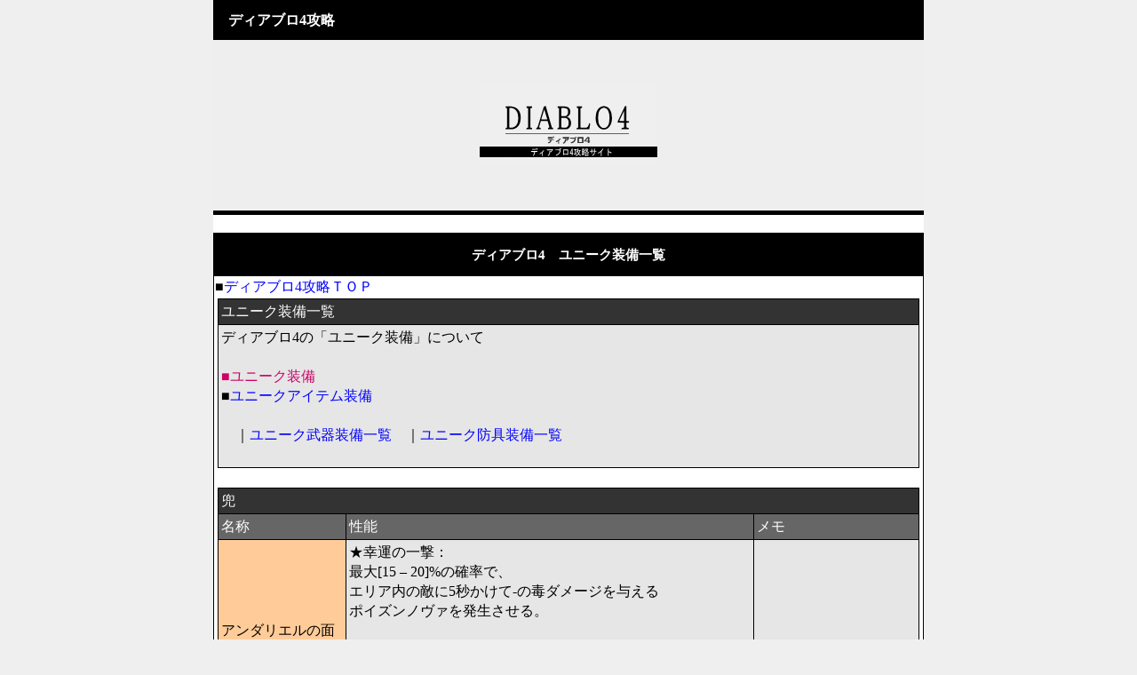

--- FILE ---
content_type: text/html
request_url: https://gamecap.jp/diablo4/soubi_u_list2.html
body_size: 31389
content:
<!DOCTYPE html>
<html lang="ja">
<head>
<meta charset="UTF-8">
<meta http-equiv="Content-Style-Type" content="text/css">
<meta name="viewport" content="width=800">
<meta name="Keywords" content="ディアブロ4,攻略">
<title>ユニーク防具装備一覧｜ディアブロ4攻略</title>
<style type="text/css">
<!--
body{
	margin-top : 0px;
margin-left : 0px;
margin-right : 0px;
margin-bottom : 0px;
}
a{
	text-decoration : none;

color : blue;
}
td{
	line-height : 17pt;
}
h1{
  font-size : 12pt;
  color : white;
}
h2{
  font-size : 11pt;
  color : white;
}

@media screen and (min-width: 0px) and (max-device-width: 480px) {
td{
	font-size : 22px;
line-height : 25px;
}
-->
</style>
<script async src="https://pagead2.googlesyndication.com/pagead/js/adsbygoogle.js?client=ca-pub-5704312621613463"
     crossorigin="anonymous"></script>
</head>
<body bgcolor="#efefef">
<div align="center">
  <div align="center">
    <div align="center">
      <table width="800" cellspacing="0" bgcolor="#ffffff">
    <tbody>
<tr>
<td bgcolor="#000000" colspan="2" align="left" height="30">
        <h1>　ディアブロ4攻略</h1>
        </td>
</tr>
<tr>
            <td bgcolor="#eeeeee" align="center" height="190" colspan="2"><img src="top1.jpg" width="200" height="90" border="0"></td>
          </tr>
<tr>
            <td bgcolor="#000000" height="3" colspan="2"></td>
          </tr>
      <tr>
        <td bgcolor="#ffffff" colspan="2" align="center" height="7"></td>
      </tr>
      <tr>
        <td bgcolor="#ffffff" colspan="2" align="center"></td>
      </tr>
      <tr>
        <td bgcolor="#ffffff" align="center" colspan="2" height="7"></td>
      </tr>
    </tbody>
  </table>
    </div>
  </div>
</div>
<div align="center">
  <table width="800" bgcolor="#ffffff" style="border-width : 1px;border-style : solid;border-color : black;" cellspacing="0">
<tbody>
<tr>
        <td align="center" colspan="3" bgcolor="#000000">
        <h2><font color="#ffffff">ディアブロ4　ユニーク装備一覧</font></h2>
        </td>
      </tr>
<tr>
<td align="left" valign="top" bgcolor="#ffffff" colspan="3">■<a href="index.html">ディアブロ4攻略ＴＯＰ</a></td>
</tr>
<tr>
        <td valign="top" align="center" colspan="3">
        <table width="790" bgcolor="#000000" cellspacing="1" cellpadding="3">
<tbody>
<tr>
<td bgcolor="#333333" align="left" colspan="4"><font COLOR="#ffffff">ユニーク装備一覧</font></td>
</tr>
<tr>
<td bgcolor="#e6e6e6" align="left" colspan="4">ディアブロ4の「ユニーク装備」について<br>
              <br>
              <font COLOR="#cc0066">■ユニーク装備</font><br>
              ■<a href="soubi_u.html">ユニークアイテム装備</a><br>
              <br>
              　｜<a href="soubi_u_list.html">ユニーク武器装備一覧</a>　｜<a href="soubi_u_list2.html">ユニーク防具装備一覧</a><br>
              <br>
              </td>
</tr>
</tbody>
</table>
        <br>
        <table width="790" bgcolor="#000000" cellspacing="1" cellpadding="3">
          <tbody>
            <tr>
              <td bgcolor="#333333" align="left" colspan="3"><font COLOR="#ffffff">兜</font></td>
            </tr>
            <tr>
              <td bgcolor="#666666" align="left" width="137"><font COLOR="#ffffff">名称</font></td>
              <td bgcolor="#666666" align="left" width="452"><font COLOR="#ffffff">性能</font></td>
              <td bgcolor="#666666" align="left" width="179"><font COLOR="#ffffff">メモ</font></td>
            </tr>
            <tr>
              <td bgcolor="#ffcc99" align="left" width="137">アンダリエルの面</td>
              <td bgcolor="#e6e6e6" align="left" width="452">★幸運の一撃：<br>
              最大[15 – 20]%の確率で、<br>
              エリア内の敵に5秒かけて-の毒ダメージを与える<br>
              ポイズンノヴァを発生させる。<br>
              <br>
              ■全ステータス+<br>
              ■攻撃速度+%<br>
              ■ライフ吸収+%<br>
              ■毒耐性%</td>
              <td bgcolor="#e6e6e6" align="left" width="179"></td>
            </tr>
            <tr>
              <td bgcolor="#ffcc99" align="left">ヴァシリーの祈り</td>
              <td bgcolor="#e6e6e6" align="left">★土スキルが人熊スキルの性質も帯び、<br>
              自身が×の強化を得る。<br>
              <br>
              ■変身中のダメージ+%<br>
              ■オーバーパワー・ダメージ+<br>
              ■ライフ最大値+<br>
              ■電撃耐性%</td>
              <td bgcolor="#e6e6e6" align="left">&nbsp;</td>
            </tr>
            <tr>
              <td bgcolor="#ffcc99" align="left">ハーレクインの紋章</td>
              <td bgcolor="#e6e6e6" align="left">★%のダメージ減少効果を得る。<br>
              さらに、すべてのスキルランクが4上昇する。<br>
              <br>
              ■ライフ最大値+<br>
              ■クールダウン時間短縮%<br>
              ■リソース生成量%<br>
              ■全ステータス+</td>
              <td bgcolor="#e6e6e6" align="left"></td>
            </tr>
            <tr>
              <td bgcolor="#ffcc99" align="left">大嵐の咆哮</td>
              <td bgcolor="#e6e6e6" align="left">★幸運の一撃：<br>
              嵐スキルを使用すると最大%の確率で精神力を4得る。<br>
              基本嵐スキルが人狼スキルの性質も持つ。<br>
              <br>
              ■変身中のダメージ+%<br>
              ■クリティカルヒットダメージ+%<br>
              ■最大精神力+<br>
              ■毒耐性%</td>
              <td bgcolor="#e6e6e6" align="left">&nbsp;</td>
            </tr>
            <tr>
              <td bgcolor="#ffcc99" align="left">死なき相貌の兜</td>
              <td bgcolor="#e6e6e6" align="left">★〈ボーンスピア〉 が移動した跡に分身を残し、<br>
              爆発させて-のダメージを与える。<br>
              <br>
              ■防御力+<br>
              ■物理ダメージ+%<br>
              ■クリティカルヒットダメージ+%<br>
              ■最大精髄+</td>
              <td bgcolor="#e6e6e6" align="left"></td>
            </tr>
            <tr>
              <td bgcolor="#ffcc99" align="left">名もなき者の頭巾</td>
              <td bgcolor="#e6e6e6" align="left">★操作障害効果を受けた敵に対する幸運の一撃発生率が%上昇する。<br>
              <br>
              ■敏捷性+<br>
              ■クールダウン時間短縮%<br>
              ■操作障害持続時間+%<br>
              師アック最大エネルギー+</td>
              <td bgcolor="#e6e6e6" align="left"></td>
            </tr>
          </tbody>
        </table>
        <br>
        <table width="790" bgcolor="#000000" cellspacing="1" cellpadding="3">
          <tbody>
            <tr>
              <td bgcolor="#333333" align="left" colspan="3"><font COLOR="#ffffff">アミュレット</font></td>
            </tr>
            <tr>
              <td bgcolor="#666666" align="left" width="137"><font COLOR="#ffffff">名称</font></td>
              <td bgcolor="#666666" align="left" width="452"><font COLOR="#ffffff">性能</font></td>
              <td bgcolor="#666666" align="left" width="179"><font COLOR="#ffffff">メモ</font></td>
            </tr>
            <tr>
              <td bgcolor="#ffcc99" align="left" width="137">バトル・トランス</td>
              <td bgcolor="#e6e6e6" align="left" width="452">■全属性耐性%<br>
              <br>
              ★〈フレンジー〉の最大蓄積が2増加する。<br>
              また、〈フレンジー〉が最大まで蓄積していると、<br>
              ほかのスキルの攻撃速度が+%増加する。<br>
              <br>
              ■基本スキルダメージ+%<br>
              ■近距離の敵から受けるダメージ減少率%<br>
              ■負傷中のダメージ減少%<br>
              ■フレンジーのランク+</td>
              <td bgcolor="#e6e6e6" align="left" width="179"></td>
            </tr>
            <tr>
              <td bgcolor="#ffcc99" align="left">溶けたセリングの心臓</td>
              <td bgcolor="#e6e6e6" align="left">■全属性耐性%<br>
              <br>
              ★+30%のボーナス最大リソースを獲得する。<br>
              さらに、ダメージを受けた時、<br>
              失っていたはずのライフ1%につき-のリソースを吸収する。<br>
              <br>
              ■全ステータス+<br>
              ■コアスキルダメージ+%<br>
              ■健全状態時のダメージ+%<br>
              ■リソース生成量%</td>
              <td bgcolor="#e6e6e6" align="left"></td>
            </tr>
            <tr>
              <td bgcolor="#ffcc99" align="left">死弁者のペンダント</td>
              <td bgcolor="#e6e6e6" align="left">■全属性耐性%<br>
              <br>
              ★〈ブラッドサージ〉からミニオンに<br>
              小規模なノヴァが放出され、-5のダメージを与える。<br>
              ダメージは最初の詠唱で吸血した標的1体毎に10%増加する。<br>
              増加量は最大50%。<br>
              ■血スキルダメージ+%<br>
              ■召喚スキルダメージ+%<br>
              ■オーバーパワー・ダメージ+<br>
              ■血の癒合のパッシブ効果のランク+</td>
              <td bgcolor="#e6e6e6" align="left"></td>
            </tr>
            <tr>
              <td bgcolor="#ffcc99" align="left">ハカンの言葉</td>
              <td bgcolor="#e6e6e6" align="left">■全属性耐性%<br>
              ★〈アローレイン〉に対し、<br>
              ■常にかつ即座にすべての注入効果が乗る。<br>
              ■非物理ダメージ+%<br>
              ■奥義スキルダメージ+%<br>
              ■注入スキルのクリティカルヒットダメージ+%<br>
              ■全注入スキルのランク+</td>
              <td bgcolor="#e6e6e6" align="left"></td>
            </tr>
            <tr>
              <td bgcolor="#ffcc99" align="left">エサドラの溢れるカメオ</td>
              <td bgcolor="#e6e6e6" align="left">■全属性耐性% <br>
              ★帯び出す電気を蓄積すると、<br>
              10%の確率でライトニングノヴァを放って<br>
              -の電撃ダメージを与える。 <br>
              ■非物理ダメージ+%<br>
              ■帯び出す電気ダメージ+%<br>
              ■帯電のパッシブ効果のランク+<br>
              ■移動速度+%<br>
              </td>
              <td bgcolor="#e6e6e6" align="left">&nbsp;</td>
            </tr>
          </tbody>
        </table>
        <br>
        <table width="790" bgcolor="#000000" cellspacing="1" cellpadding="3">
          <tbody>
            <tr>
              <td bgcolor="#333333" align="left" colspan="3"><font COLOR="#ffffff">ブーツ</font></td>
            </tr>
            <tr>
              <td bgcolor="#666666" align="left" width="137"><font COLOR="#ffffff">名称</font></td>
              <td bgcolor="#666666" align="left" width="452"><font COLOR="#ffffff">性能</font></td>
              <td bgcolor="#666666" align="left" width="179"><font COLOR="#ffffff">メモ</font></td>
            </tr>
            <tr>
              <td bgcolor="#ffcc99" align="left" width="137">100,000歩</td>
              <td bgcolor="#e6e6e6" align="left" width="452">■攻撃すると回避のクールダウンが0.8秒減少<br>
              ★重要パッシブ効果歩く武器庫からの<br>
              最終ダメージボーナスを獲得した後、<br>
              自動的にグラウンドストンプを使用し、-の怒気を獲得する。<br>
              効果が発動するのは30秒に1回のみ。<br>
              ■敏捷性+<br>
              ■新しい武器に切り替わるスキルのダメージ+%<br>
              ■スタンの敵へのダメージ+%<br>
              ■グラウンドストンプのランク+</td>
              <td bgcolor="#e6e6e6" align="left" width="179"></td>
            </tr>
            <tr>
              <td bgcolor="#ffcc99" align="left">懺悔のグリーヴ</td>
              <td bgcolor="#e6e6e6" align="left">■回避によって移動速度が1秒間50%上昇<br>
              ★敵を冷気状態にする霜を残す。<br>
              冷気状態の敵は受けるダメージがx-%増加する。<br>
              ■移動速度+%<br>
              ■操作障害持続時間+%<br>
              ■出血の持続時間+%<br>
              ■冷気耐性%</td>
              <td bgcolor="#e6e6e6" align="left"></td>
            </tr>
            <tr>
              <td bgcolor="#ffcc99" align="left">&nbsp;空の墓のすね当て</td>
              <td bgcolor="#e6e6e6" align="left">■最大回避チャージ+<br>
              ★〈刈り取り〉の亡霊が移動した地面を穢し、<br>
              複数の敵に2秒間、-のシャドウダメージを与える。<br>
              ■知力+<br>
              ■精髄のコスト減少%<br>
              ■シャドウダメージでの幸運の一撃発生率+%<br>
              ■継続シャドウダメージの影響の敵からのダメージ減少率%</td>
              <td bgcolor="#e6e6e6" align="left">&nbsp;</td>
            </tr>
            <tr>
              <td bgcolor="#ffcc99" align="left">エスの家宝</td>
              <td bgcolor="#e6e6e6" align="left">■回避によって移動速度が1秒間50%上昇<br>
              ★クリティカルヒット率が、移動速度ボーナスの-%上昇する。<br>
              ■移動速度+%<br>
              ■エリートを倒した後の-秒間、移動速度+%<br>
              ■エリートを倒した後の4秒間、ダメージ+%<br>
              ■祭壇のバフ持続時間+%<br>
              ■出血の持続時間+%</td>
              <td bgcolor="#e6e6e6" align="left">&nbsp;</td>
            </tr>
          </tbody>
        </table>
        <br>
        <table width="790" bgcolor="#000000" cellspacing="1" cellpadding="3">
          <tbody>
            <tr>
              <td bgcolor="#333333" align="left" colspan="3"><font COLOR="#ffffff">胸当て</font></td>
            </tr>
            <tr>
              <td bgcolor="#666666" align="left" width="137"><font COLOR="#ffffff">名称</font></td>
              <td bgcolor="#666666" align="left" width="452"><font COLOR="#ffffff">性能</font></td>
              <td bgcolor="#666666" align="left" width="179"><font COLOR="#ffffff">メモ</font></td>
            </tr>
            <tr>
              <td bgcolor="#ffcc99" align="left" width="137">ハロガスの激高</td>
              <td bgcolor="#e6e6e6" align="left" width="452">★幸運の一撃：<br>
              エリートを出血状態にした際、<br>
              最大%の確率で非奥義スキルのクールダウンが1.5秒短縮される。<br>
              <br>
              ■物理ダメージ+%<br>
              ■物理ダメージでのクリティカルヒット率+%<br>
              ■出血の敵からのダメージ減少率%<br>
              ■荊棘の加護+</td>
              <td bgcolor="#e6e6e6" align="left" width="179"></td>
            </tr>
            <tr>
              <td bgcolor="#ffcc99" align="left">狂狼のグリー</td>
              <td bgcolor="#e6e6e6" align="left">★人狼形態が持続するようになり、<br>
              さらにすべての人狼系スキルランクが+2上昇する。<br>
              <br>
              ■物理ダメージ+%<br>
              ■毒ダメージ+%<br>
              ■毒の敵からのダメージ減少率%<br>
              ■移動速度+%</td>
              <td bgcolor="#e6e6e6" align="left"></td>
            </tr>
            <tr>
              <td bgcolor="#ffcc99" align="left">飽くなき怒気</td>
              <td bgcolor="#e6e6e6" align="left">★人熊形態が持続するようになり、<br>
              さらにすべての人熊系スキルランクが+2上昇する。<br>
              <br>
              ■物理ダメージ+%<br>
              ■オーバーパワー・ダメージ+<br>
              ■強化中のダメージ減少率%<br>
              ■防御力+</td>
              <td bgcolor="#e6e6e6" align="left"></td>
            </tr>
            <tr>
              <td bgcolor="#ffcc99" align="left">血職人の胸当て</td>
              <td bgcolor="#e6e6e6" align="left">★5-10個の血のオーブを拾得すると、<br>
              ボーンスピリットがコストなしで出現し、<br>
              現在のライフの割合に応じたボーナスダメージを与える。<br>
              <br>
              ■血のオーブを拾った後-秒間、ダメージ+%<br>
              ■血のオーブの回復量+%<br>
              ■防御力+<br>
              ■ボーンスピリットのランク+</td>
              <td bgcolor="#e6e6e6" align="left"></td>
            </tr>
            <tr>
              <td bgcolor="#ffcc99" align="left">永遠の装具</td>
              <td bgcolor="#e6e6e6" align="left">★テレポートを使用した後、<br>
              付近の敵を引き寄せて2～3秒間スタンさせるが、<br>
              テレポートのクールダウンが20%延長される。<br>
              <br>
              ■知力+<br>
              ■近距離の敵へのダメージ+%<br>
              ■スタンの敵へのダメージ+%<br>
              ■諸刃の大砲のパッシブ効果のランク+1</td>
              <td bgcolor="#e6e6e6" align="left"></td>
            </tr>
          </tbody>
        </table>
        <br>
        <table width="790" bgcolor="#000000" cellspacing="1" cellpadding="3">
          <tbody>
            <tr>
              <td bgcolor="#333333" align="left" colspan="3"><font COLOR="#ffffff">手袋</font></td>
            </tr>
            <tr>
              <td bgcolor="#666666" align="left" width="137"><font COLOR="#ffffff">名称</font></td>
              <td bgcolor="#666666" align="left" width="452"><font COLOR="#ffffff">性能</font></td>
              <td bgcolor="#666666" align="left" width="179"><font COLOR="#ffffff">メモ</font></td>
            </tr>
            <tr>
              <td bgcolor="#ffcc99" align="left" width="137">ゴールの破壊的手甲</td>
              <td bgcolor="#e6e6e6" align="left" width="452">★ワールウィンドが終了後に爆発し、<br>
              周囲の敵に合計基礎ダメージの16～26%を火炎ダメージとして与える。<br>
              <br>
              ■攻撃速度+%<br>
              ■幸運の一撃発生率+%<br>
              ■非物理ダメージ+%<br>
              ■ワールウィンドのランク+</td>
              <td bgcolor="#e6e6e6" align="left" width="179"></td>
            </tr>
            <tr>
              <td bgcolor="#ffcc99" align="left">運命の拳</td>
              <td bgcolor="#e6e6e6" align="left">★攻撃で与えるダメージがランダムで通常ダメージの1%から2～300%になる。<br>
              <br>
              ■幸運の一撃：最大5%の確率でライフを回復<br>
              ■幸運の一撃：最大5%の確率でプライマリ・リソースを%回復<br>
              ■移動不能ダメージでの幸運の一撃発生率+%<br>
              ■眩暈ダメージでの幸運の一撃発生率+%</td>
              <td bgcolor="#e6e6e6" align="left">&nbsp;</td>
            </tr>
            <tr>
              <td bgcolor="#ffcc99" align="left">フロストバーン</td>
              <td bgcolor="#e6e6e6" align="left">★幸運の一撃：<br>
              最大15～25%の確率で2秒間、敵を凍結させる。<br>
              <br>
              ■クリティカルヒット率+%<br>
              ■冷気ダメージ+%<br>
              ■氷結の持続時間+%<br>
              ■幸運の一撃：最大5%の確率でプライマリ・リソースを%回復</td>
              <td bgcolor="#e6e6e6" align="left">&nbsp;</td>
            </tr>
            <tr>
              <td bgcolor="#ffcc99" align="left">下からの咆哮</td>
              <td bgcolor="#e6e6e6" align="left">★〈コープスエクスプロージョン〉が即座に爆発せず、<br>
              爆発性のスケルトンを召喚して、<br>
              ランダムで敵に突撃させ爆発させる。<br>
              〈コープスエクスプロージョン〉のダメージがx30～ 40%増加する。<br>
              <br>
              ■幸運の一撃発生率+%<br>
              ■死体の攻撃速度+%<br>
              ■スタンダメージでの幸運の一撃発生率+%<br>
              ■恐怖ダメージでの幸運の一撃発生率+%</td>
              <td bgcolor="#e6e6e6" align="left">&nbsp;</td>
            </tr>
            <tr>
              <td bgcolor="#ffcc99" align="left">影の掌握</td>
              <td bgcolor="#e6e6e6" align="left">★幸運の一撃：<br>
              射手か喉かきスキルで脆弱状態の敵にダメージを与えると、<br>
              最大20～ 30%の確率で自身の攻撃を模倣する<br>
              〈シャドウクローン〉を召喚する。<br>
              <br>
              ■攻撃速度+%<br>
              ■脆弱ダメージ+%<br>
              ■シャドウクローンダメージ+%<br>
              ■全コアスキルのランク+</td>
              <td bgcolor="#e6e6e6" align="left"></td>
            </tr>
            <tr>
              <td bgcolor="#ffcc99" align="left">イルミネーターの手袋</td>
              <td bgcolor="#e6e6e6" align="left">★〈ファイアボール〉が弾みながら移動し、<br>
              地面に当たるたびに爆発するようになる。<br>
              ただし、爆発のダメージが65～75]%減少する。<br>
              <br>
              ■クリティカルヒット率+%<br>
              ■ファイアボールの攻撃速度+%<br>
              ■スタンダメージでの幸運の一撃発生率+%<br>
              ■ファイアボールのランク+</td>
              <td bgcolor="#e6e6e6" align="left">&nbsp;</td>
            </tr>
          </tbody>
        </table>
        <br>
        <table width="790" bgcolor="#000000" cellspacing="1" cellpadding="3">
          <tbody>
            <tr>
              <td bgcolor="#333333" align="left" colspan="3"><font COLOR="#ffffff">ズボン</font></td>
            </tr>
            <tr>
              <td bgcolor="#666666" align="left" width="137"><font COLOR="#ffffff">名称</font></td>
              <td bgcolor="#666666" align="left" width="452"><font COLOR="#ffffff">性能</font></td>
              <td bgcolor="#666666" align="left" width="179"><font COLOR="#ffffff">メモ</font></td>
            </tr>
            <tr>
              <td bgcolor="#ffcc99" align="left" width="137">嵐の旅仲間</td>
              <td bgcolor="#e6e6e6" align="left" width="452">負傷中に使用したポーションが追加で2秒間、<br>
              移動速度を30%上昇させる<br>
              <br>
              ★狼の使い魔に嵐の力が満ちて電撃ダメージを与えるようになり、嵐の遠吠えのアビリティを獲得する。<br>
              <br>
              ■使い魔スキルダメージ+%<br>
              ■使い魔の移動速度+%<br>
              ■ポーションのドロップ率+%<br>
              ■狼の群れのランク+</td>
              <td bgcolor="#e6e6e6" align="left" width="179"></td>
            </tr>
            <tr>
              <td bgcolor="#ffcc99" align="left">向こう見ず</td>
              <td bgcolor="#e6e6e6" align="left">負傷中に使用したポーションが追加で2秒間、<br>
              移動速度を30%上昇させる<br>
              <br>
              ★ライフを100%以上回復する効果によって障壁を得る。<br>
              障壁は最大で自身のライフの-%のライフを有し、8秒持続する。<br>
              <br>
              ■全ステータス+<br>
              ■ポーションのドロップ率+%<br>
              ■幸運の一撃：最大5%の確率でライフを]回復<br>
              ■受ける回復量+%</td>
              <td bgcolor="#e6e6e6" align="left">&nbsp;</td>
            </tr>
            <tr>
              <td bgcolor="#ffcc99" align="left">闇に光り瞳</td>
              <td bgcolor="#e6e6e6" align="left">負傷中に使用したポーションが追加で2秒間、<br>
              移動速度を30%上昇させる<br>
              <br>
              ★ボスかプレイヤーに当たった場合を除き、<br>
              〈デストラップ〉が敵を倒すまで自動的に再起動する。<br>
              ただし、〈デストラップ〉のクールダウンが%増加する。<br>
              <br>
              ■回避率%<br>
              ■シャドウダメージ+%<br>
              ■エリートへのダメージ+%<br>
              ■罠の敵へのダメージ+%</td>
              <td bgcolor="#e6e6e6" align="left">&nbsp;</td>
            </tr>
            <tr>
              <td bgcolor="#ffcc99" align="left">氷心の下衣</td>
              <td bgcolor="#e6e6e6" align="left">負傷中、ポーションがリソースを20%回復<br>
              <br>
              ★凍結状態で死亡した敵が%の確率でフロストノヴァを放つ。<br>
              <br>
              ■知力+<br>
              ■氷結の敵へのダメージ+%<br>
              ■負傷した敵へのダメージ+%<br>
              ■氷結の持続時間+%</td>
              <td bgcolor="#e6e6e6" align="left">&nbsp;</td>
            </tr>
          </tbody>
        </table>
        <br>
        <table width="790" bgcolor="#000000" cellspacing="1" cellpadding="3">
          <tbody>
            <tr>
              <td bgcolor="#333333" align="left" colspan="3"><font COLOR="#ffffff">指輪</font></td>
            </tr>
            <tr>
              <td bgcolor="#666666" align="left" width="137"><font COLOR="#ffffff">名称</font></td>
              <td bgcolor="#666666" align="left" width="452"><font COLOR="#ffffff">性能</font></td>
              <td bgcolor="#666666" align="left" width="179"><font COLOR="#ffffff">メモ</font></td>
            </tr>
            <tr>
              <td bgcolor="#ffcc99" align="left" width="137">狩人の頂点</td>
              <td bgcolor="#e6e6e6" align="left" width="452">電撃耐性%<br>
              毒耐性%<br>
              <br>
              ★変身スキルで敵を倒すとボーナス獲得<br>
              ●人狼：次の非奥義の人熊系スキルのリソース消費とクールダウンがなくなる。<br>
              ●人熊: 次の人狼系スキルで最初にダメージを与えた際、ライフが回復する。<br>
              <br>
              ■変身中のダメージ+%<br>
              ■クリティカルヒットダメージ+%<br>
              ■オーバーパワー・ダメージ+<br>
              ■高速変異のパッシブ効果のランク+1</td>
              <td bgcolor="#e6e6e6" align="left" width="179"></td>
            </tr>
            <tr>
              <td bgcolor="#ffcc99" align="left">母の抱擁</td>
              <td bgcolor="#e6e6e6" align="left">火炎耐性%<br>
              シャドウ耐性%<br>
              <br>
              ★コアスキルが5体以上の敵に命中すると、<br>
              消費リソースの-%が還元される。<br>
              <br>
              ■全ステータス+<br>
              ■幸運の一撃発生率+%<br>
              ■クリティカルヒットダメージ+%<br>
              ■オーバーパワー・ダメージ+</td>
              <td bgcolor="#e6e6e6" align="left">&nbsp;</td>
            </tr>
            <tr>
              <td bgcolor="#ffcc99" align="left">星無き空の指輪</td>
              <td bgcolor="#e6e6e6" align="left">火炎耐性%<br>
              冷気耐性%<br>
              <br>
              ★コアスキルを連続で使用する度に、<br>
              次のコアスキルのリソースコストが-%から最大40%まで減少する。<br>
              <br>
              ■幸運の一撃発生率+%<br>
              ■クリティカルヒット率+%<br>
              ■クリティカルヒットダメージ+%<br>
              ■コアスキルダメージ+%</td>
              <td bgcolor="#e6e6e6" align="left">&nbsp;</td>
            </tr>
            <tr>
              <td bgcolor="#ffcc99" align="left">メンデルの指輪</td>
              <td bgcolor="#e6e6e6" align="left">冷気耐性%<br>
              シャドウ耐性%<br>
              <br>
              ★7体以上のミニオンがいる時、以下を獲得する<br>
              幸運の一撃：最大10%の確率で自分のミニオンをすべて強化し、<br>
              各ミニオンの次の攻撃が爆発して-の物理ダメージを与える。<br>
              <br>
              ■幸運の一撃発生率+%<br>
              ■ミニオンの攻撃速度+%<br>
              ■ミニオンの最大ライフ%<br>
              ■荊棘の加護+</td>
              <td bgcolor="#e6e6e6" align="left"></td>
            </tr>
          </tbody>
        </table>
        <br>
        </td>
</tr>
</tbody>
</table>
</div>
<div align="center">
  <table width="800" style="border-right-color : gray;" cellspacing="0">
    <tbody>
      <tr>
        <td align="center" bgcolor="#ffffff" colspan="2"><br>
        スポンサーリンク<br>
        <script async src="https://pagead2.googlesyndication.com/pagead/js/adsbygoogle.js?client=ca-pub-5704312621613463" crossorigin="anonymous"></script>
<!-- gamecap -->
<ins class="adsbygoogle" style="display:block" data-ad-client="ca-pub-5704312621613463" data-ad-slot="8982991423" data-ad-format="auto" data-full-width-responsive="true"></ins>
<script>
     (adsbygoogle = window.adsbygoogle || []).push({});
</script>
        </td>
      </tr>
      <tr>
        <td align="center" bgcolor="#ffffff" colspan="2">
        <hr size="1">
        <br>
        ｜<a href="index.html">ＴＯＰページへ戻る</a>｜</td>
      </tr>
      <tr>
        <td bgcolor="#000000" align="center" colspan="2"><font color="#ffffff">- Copyright(C)2023 ディアブロ4攻略-. All Rights Reserved.-</font></td>
      </tr>
    </tbody>
  </table>
</div>
</body>
</html>

--- FILE ---
content_type: text/html; charset=utf-8
request_url: https://www.google.com/recaptcha/api2/aframe
body_size: 258
content:
<!DOCTYPE HTML><html><head><meta http-equiv="content-type" content="text/html; charset=UTF-8"></head><body><script nonce="3TGlKW6grq8PbHav-Vqhwg">/** Anti-fraud and anti-abuse applications only. See google.com/recaptcha */ try{var clients={'sodar':'https://pagead2.googlesyndication.com/pagead/sodar?'};window.addEventListener("message",function(a){try{if(a.source===window.parent){var b=JSON.parse(a.data);var c=clients[b['id']];if(c){var d=document.createElement('img');d.src=c+b['params']+'&rc='+(localStorage.getItem("rc::a")?sessionStorage.getItem("rc::b"):"");window.document.body.appendChild(d);sessionStorage.setItem("rc::e",parseInt(sessionStorage.getItem("rc::e")||0)+1);localStorage.setItem("rc::h",'1768994331386');}}}catch(b){}});window.parent.postMessage("_grecaptcha_ready", "*");}catch(b){}</script></body></html>